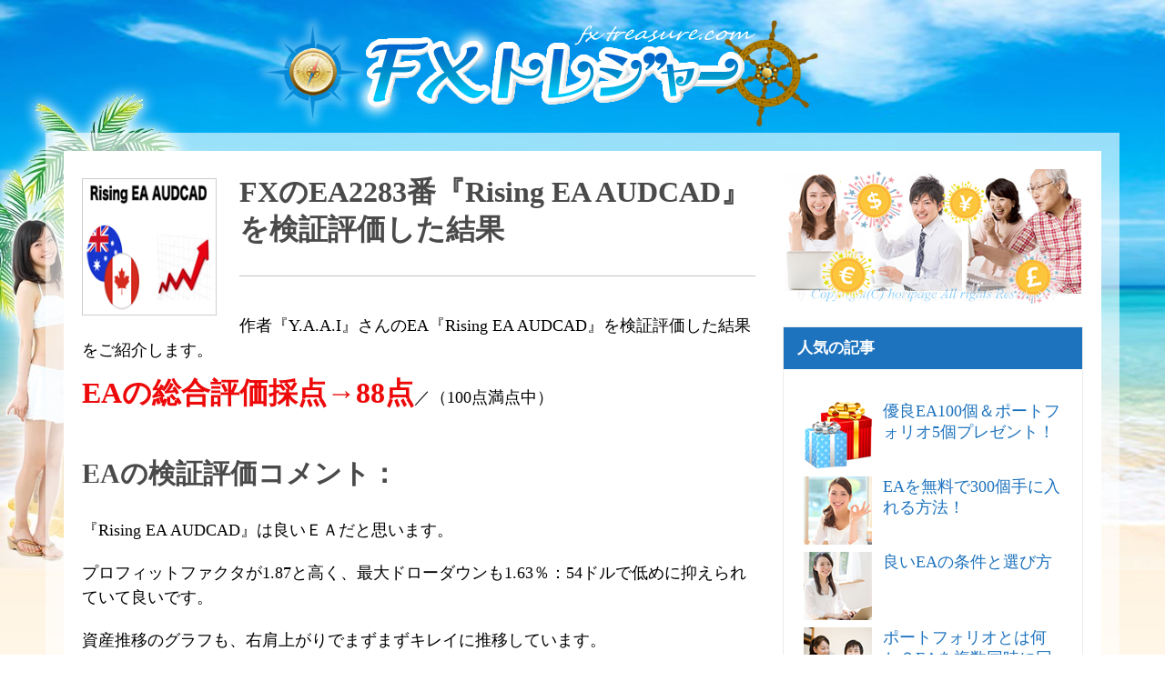

--- FILE ---
content_type: text/html; charset=UTF-8
request_url: https://www.fx-free-ea.com/no2283-rising-ea-audcad-review/
body_size: 8193
content:
<!DOCTYPE html>
<html lang="ja">
<head>
<!-- Global site tag (gtag.js) - Google Analytics -->
<script async src="https://www.googletagmanager.com/gtag/js?id=UA-116848034-1"></script>
<script>
  window.dataLayer = window.dataLayer || [];
  function gtag(){dataLayer.push(arguments);}
  gtag('js', new Date());

  gtag('config', 'UA-116848034-1');
</script>

<meta charset="UTF-8">
<meta name="viewport" content="width=device-width, initial-scale=1">

<link rel="profile" href="http://gmpg.org/xfn/11">
<link rel="pingback" href="https://www.fx-free-ea.com/xmlrpc.php">
<link rel="icon" href="https://www.fx-free-ea.com/img/favicon.ico" type="image/x-icon">
<link rel="SHORTCUT ICON" href="https://www.fx-free-ea.com/img/favicon.ico">
<title>FXのEA2283番『Rising EA AUDCAD』を検証評価した結果 &#8211; FXトレジャー</title>
<link rel='dns-prefetch' href='//fonts.googleapis.com' />
<link rel='dns-prefetch' href='//s.w.org' />
<link rel="alternate" type="application/rss+xml" title="FXトレジャー &raquo; フィード" href="https://www.fx-free-ea.com/feed/" />
<link rel="alternate" type="application/rss+xml" title="FXトレジャー &raquo; コメントフィード" href="https://www.fx-free-ea.com/comments/feed/" />
		<script type="text/javascript">
			window._wpemojiSettings = {"baseUrl":"https:\/\/s.w.org\/images\/core\/emoji\/11\/72x72\/","ext":".png","svgUrl":"https:\/\/s.w.org\/images\/core\/emoji\/11\/svg\/","svgExt":".svg","source":{"concatemoji":"https:\/\/www.fx-free-ea.com\/wp-includes\/js\/wp-emoji-release.min.js?ver=4.9.26"}};
			!function(e,a,t){var n,r,o,i=a.createElement("canvas"),p=i.getContext&&i.getContext("2d");function s(e,t){var a=String.fromCharCode;p.clearRect(0,0,i.width,i.height),p.fillText(a.apply(this,e),0,0);e=i.toDataURL();return p.clearRect(0,0,i.width,i.height),p.fillText(a.apply(this,t),0,0),e===i.toDataURL()}function c(e){var t=a.createElement("script");t.src=e,t.defer=t.type="text/javascript",a.getElementsByTagName("head")[0].appendChild(t)}for(o=Array("flag","emoji"),t.supports={everything:!0,everythingExceptFlag:!0},r=0;r<o.length;r++)t.supports[o[r]]=function(e){if(!p||!p.fillText)return!1;switch(p.textBaseline="top",p.font="600 32px Arial",e){case"flag":return s([55356,56826,55356,56819],[55356,56826,8203,55356,56819])?!1:!s([55356,57332,56128,56423,56128,56418,56128,56421,56128,56430,56128,56423,56128,56447],[55356,57332,8203,56128,56423,8203,56128,56418,8203,56128,56421,8203,56128,56430,8203,56128,56423,8203,56128,56447]);case"emoji":return!s([55358,56760,9792,65039],[55358,56760,8203,9792,65039])}return!1}(o[r]),t.supports.everything=t.supports.everything&&t.supports[o[r]],"flag"!==o[r]&&(t.supports.everythingExceptFlag=t.supports.everythingExceptFlag&&t.supports[o[r]]);t.supports.everythingExceptFlag=t.supports.everythingExceptFlag&&!t.supports.flag,t.DOMReady=!1,t.readyCallback=function(){t.DOMReady=!0},t.supports.everything||(n=function(){t.readyCallback()},a.addEventListener?(a.addEventListener("DOMContentLoaded",n,!1),e.addEventListener("load",n,!1)):(e.attachEvent("onload",n),a.attachEvent("onreadystatechange",function(){"complete"===a.readyState&&t.readyCallback()})),(n=t.source||{}).concatemoji?c(n.concatemoji):n.wpemoji&&n.twemoji&&(c(n.twemoji),c(n.wpemoji)))}(window,document,window._wpemojiSettings);
		</script>
		<style type="text/css">
img.wp-smiley,
img.emoji {
	display: inline !important;
	border: none !important;
	box-shadow: none !important;
	height: 1em !important;
	width: 1em !important;
	margin: 0 .07em !important;
	vertical-align: -0.1em !important;
	background: none !important;
	padding: 0 !important;
}
</style>
<link rel='stylesheet' id='creator-world-font-css'  href='//fonts.googleapis.com/css?family=Montserrat%3A300%2C400%2C600%2C700%2C800%2C900&#038;ver=4.9.26' type='text/css' media='all' />
<link rel='stylesheet' id='creator-world-basic-style-css'  href='https://www.fx-free-ea.com/wp-content/themes/creator-world/style.css?ver=4.9.26' type='text/css' media='all' />
<link rel='stylesheet' id='nivo-slider-css'  href='https://www.fx-free-ea.com/wp-content/themes/creator-world/css/nivo-slider.css?ver=4.9.26' type='text/css' media='all' />
<link rel='stylesheet' id='creator-world-responsive-css'  href='https://www.fx-free-ea.com/wp-content/themes/creator-world/css/responsive.css?ver=4.9.26' type='text/css' media='all' />
<link rel='stylesheet' id='creator-world-default-css'  href='https://www.fx-free-ea.com/wp-content/themes/creator-world/css/default.css?ver=4.9.26' type='text/css' media='all' />
<link rel='stylesheet' id='font-awesome-css'  href='https://www.fx-free-ea.com/wp-content/themes/creator-world/css/font-awesome.css?ver=4.9.26' type='text/css' media='all' />
<script type='text/javascript' src='https://www.fx-free-ea.com/wp-includes/js/jquery/jquery.js?ver=1.12.4'></script>
<script type='text/javascript' src='https://www.fx-free-ea.com/wp-includes/js/jquery/jquery-migrate.min.js?ver=1.4.1'></script>
<script type='text/javascript' src='https://www.fx-free-ea.com/wp-content/themes/creator-world/js/jquery.nivo.slider.js?ver=4.9.26'></script>
<script type='text/javascript' src='https://www.fx-free-ea.com/wp-content/themes/creator-world/js/custom.js?ver=4.9.26'></script>
<link rel='https://api.w.org/' href='https://www.fx-free-ea.com/wp-json/' />
<link rel="EditURI" type="application/rsd+xml" title="RSD" href="https://www.fx-free-ea.com/xmlrpc.php?rsd" />
<link rel="wlwmanifest" type="application/wlwmanifest+xml" href="https://www.fx-free-ea.com/wp-includes/wlwmanifest.xml" /> 
<link rel='prev' title='FXのEA2265番『トレンドスナイパー・パラボ』を検証評価した結果' href='https://www.fx-free-ea.com/no2265-%e3%83%88%e3%83%ac%e3%83%b3%e3%83%89%e3%82%b9%e3%83%8a%e3%82%a4%e3%83%91%e3%83%bc%e3%83%bb%e3%83%91%e3%83%a9%e3%83%9c-review/' />
<link rel='next' title='FXのEA2288番『phoenix blizzard』を検証評価した結果' href='https://www.fx-free-ea.com/no2288-phoenix-blizzard-review/' />
<meta name="generator" content="WordPress 4.9.26" />
<link rel="canonical" href="https://www.fx-free-ea.com/no2283-rising-ea-audcad-review/" />
<link rel='shortlink' href='https://www.fx-free-ea.com/?p=4633' />
<link rel="alternate" type="application/json+oembed" href="https://www.fx-free-ea.com/wp-json/oembed/1.0/embed?url=https%3A%2F%2Fwww.fx-free-ea.com%2Fno2283-rising-ea-audcad-review%2F" />
<link rel="alternate" type="text/xml+oembed" href="https://www.fx-free-ea.com/wp-json/oembed/1.0/embed?url=https%3A%2F%2Fwww.fx-free-ea.com%2Fno2283-rising-ea-audcad-review%2F&#038;format=xml" />
        	<style type="text/css"> 
					
					a, .blog_lists h2 a:hover,
					#sidebar ul li a:hover,								
					.cols-4 ul li a:hover, .cols-4 ul li.current_page_item a,									
					.sitenav ul li a:hover, .sitenav ul li.current_page_item a,					
					.fourbox:hover h3,					
					.contactdetail a:hover,	
					.fourbox:hover h3 a,
					.cols-4 h5 span,
					.cols-4 .social-icons a:hover
					{ color:#1e73be;}
					 
					
					.pagination .nav-links span.current, .pagination .nav-links a:hover,
					#commentform input#submit:hover,
					h2.headingtitle:after,	
					.fourbox:hover .pagemore,
					.slidemore,				
					.nivo-controlNav a.active,				
					h3.widget-title,				
					.wpcf7 input[type='submit']	,
					.headertop,
					.copyright-wrapper,
					#sidebar .search-form input.search-submit
					{ background-color:#1e73be;}
					
						
					.fourbox:hover .pagemore,
					.nivo-caption,
					.cols-4 .social-icons a:hover
					{ border-color:#1e73be;}
					
			</style> 
	<style type="text/css">
		
	</style>
	</head>

<body class="post-template-default single single-post postid-4633 single-format-standard" >

<div id="top" style="text-align: center;">
<a href="https://www.fx-free-ea.com/" title="FXトレジャー" rel="home">
<img src="https://www.fx-free-ea.com/img/logo.png" alt="FXトレジャー" width="100%" style="margin-bottom: -30px;"></a>
</div>



<div id="pagewrap">
<div class="headertop">
 <div class="container">
             </div><!-- .container -->  
</div><!-- .headertop -->  







<div class="container">
     <div class="page_content">
        <section class="site-main">            
                                    <article id="post-4633" class="single-post post-4633 post type-post status-publish format-standard has-post-thumbnail hentry category-free-ea-review">    




            <div class="post-thumb">
           <img width="162" height="165" src="https://www.fx-free-ea.com/wp-content/uploads/2021/12/Rising-EA-AUDCAD.png" class="attachment-post-thumbnail size-post-thumbnail wp-post-image" alt="Rising EA AUDCAD" />        </div>
	         
<header class="entry-header">
<h1 class="entry-title">FXのEA2283番『Rising EA AUDCAD』を検証評価した結果</h1><hr>
</header><!-- .entry-header -->



 
    <div class="entry-content" onmousedown="return false;" onselectstart="return false" oncontextmenu="return false;">
        <p>作者『Y.A.A.I』さんのEA『Rising EA AUDCAD』を検証評価した結果をご紹介します。</p>
<p><strong><span style="font-size: 32px; color: #ed0909;">EAの総合評価採点→88点</span></strong>／（100点満点中）</p>
<h2>EAの検証評価コメント：</h2>
<p>『Rising EA AUDCAD』は良いＥＡだと思います。</p>
<p>プロフィットファクタが1.87と高く、最大ドローダウンも1.63％：54ドルで低めに抑えられていて良いです。</p>
<p>資産推移のグラフも、右肩上がりでまずまずキレイに推移しています。</p>
<p>AUD/CADの通貨ペアで30分足チャートのＥＡはあまり見かけませんので、ポートフォリオ構成ＥＡの多様性・リスク分散という意味でも良いＥＡになるのではないでしょうか。</p>
<p>また『Rising EA AUDCAD』は、プロフィットファクタ自体は爆発的に大きいわけではありませんが、30分足のわりにトレード回数が多く、それに比例してトータルの利益額もまずまず良いです。</p>
<p>気になる点があるとすれば、</p>
<p>資産推移で近年は、ちょっと横ばい気味に見える点と、</p>
<p>朝スキャ系EAで前日から仕掛けるエントリーもありますので、リアルトレードとの相関性がどこまで取れるか、フォワードをしばらく観察してみたいと思います。</p>
<p>また、このEAはデフォルトのパラメータ設定でLOTSが3.0という、小資金の方にはちょっと危険な設定になっていますので、そのままでは使わないほうがいいでしょう。</p>
<h2>EAの個別項目評価採点：</h2>
<p>プロフィットファクタ：17点／（20点満点中）</p>
<p>最大ドローダウン：18点／（20点満点中）</p>
<p>1年間の取引数：20点／（20点満点中）</p>
<p>資産グラフがキレイな右肩上がり：18点／（20点満点中）</p>
<p>売りと買いのトレード数のバランス：7点／（10点満点中）</p>
<p>トレード手法の安全性：8点／（10点満点中）</p>
<p>それでは実際に、ＥＡ『Rising EA AUDCAD』の過去10年間以上のバックテストの結果を見ていきましょう。</p>
<p>下図のストラテジーテスターレポートをご覧ください。</p>
<p>&nbsp;</p>
<h2>EAのバックテストデータ：</h2>
<p>&nbsp;</p>
<p><img class="aligncenter size-full wp-image-4635" src="https://www.fx-free-ea.com/wp-content/uploads/2021/12/FXのEA2283番Rising-EA-AUDCADのストラテジーテスターレポート.png" alt="FXのEA2283番Rising EA AUDCADのストラテジーテスターレポート" width="764" height="696" srcset="https://www.fx-free-ea.com/wp-content/uploads/2021/12/FXのEA2283番Rising-EA-AUDCADのストラテジーテスターレポート.png 764w, https://www.fx-free-ea.com/wp-content/uploads/2021/12/FXのEA2283番Rising-EA-AUDCADのストラテジーテスターレポート-300x273.png 300w" sizes="(max-width: 764px) 100vw, 764px" /></p>
<p>&nbsp;</p>
<p>・プロフィットファクタ：1.87</p>
<p>・最大ドローダウン：1.63％：54ドル（初期資金3000ドル約30万円、ロット0.01の場合）</p>
<p>・勝率：74.05％</p>
<p>・1年間の平均取引数：約411回</p>
<p>・1年間の平均損益額：約133円（ロット0.01の場合）</p>
<p>・対応通貨ペア：AUD/CAD</p>
<p>・チャートの使用時間軸：30分足</p>
<p>&nbsp;</p>
<p>（↓以下は作者「Y.A.A.I」さんの説明引用です↓）</p>
<p>「Rising EA AUDCAD」は、ドローダウンの低さが強みのAUDCADに特化した戦略のＥＡです。</p>
<p>複利機能が付加されており、複利倍率が指定できるため、アグレッシブから控えめまで幅広い複利運用設定が出来ます。</p>
<p>ナンピン・マーチンゲールといった類の手法は使用しておりません。</p>
<p>開発時には、過剰最適化を避けるために以下の点について配慮して開発しております。</p>
<p>・バックテストでは十分に多いトレード結果を得る。開発者の基準は2000回以上。<br />
・設定したパラメータの数値を前後に動かした時に全てのパラメータセットで同様の結果が得られる事を確認する。</p>
<p>（↑以上が作者さんの説明です↑）</p>
<p>&nbsp;</p>
<p>ということで、『Rising EA AUDCAD』は良いEAであり、またAUD/CADの30分チャートという希少性も面白いですので、ポートフォリオの構成EAとして候補に挙げておきます。</p>
<p>あとは、朝スキャ系EAの前日からのエントリーもあることから、最近の相場環境と証券会社の調整も含めて、しばらくフォワードを観察してから運用の判断をしたいと思います。</p>
<p><img class="aligncenter size-full wp-image-4634" src="https://www.fx-free-ea.com/wp-content/uploads/2021/12/Rising-EA-AUDCAD.png" alt="Rising EA AUDCAD" width="162" height="165" /></p>
<p><span style="background-color: #ffff00;">↓ＥＡを入手したい方はこちらから↓</span></p>
 

<div align="center"><img src="https://www.fx-free-ea.com/img/tuzuki.png" alt="続き" /></div>	
			
<div align="center"><span style="color: #ffffff;background-color: #f02b2b;"><strong><span style="font-size: 20px;">↓その他の全ページデータはプレゼント会員様のみに公開です↓</span></strong></span></div><br />
			
<div align="center"><div align="center" style="max-width: 602px;"><a href="https://www.fx-free-ea.com/present/"><img src="https://www.fx-free-ea.com/img/foot2.png" alt="優良EA＆ポートフォリオ無料プレゼント" width="100%" /></a></div></div><br />
			
　→ <a href="https://www.fx-free-ea.com/present/"><span style="text-decoration: underline;"><span style="color: #0000ff; text-decoration: underline;"><strong>優良EA100個＆ポートフォリオ5個を無料プレゼント！</span></strong></span></a>

<br /><br />

　→ <a href="https://www.fx-free-ea.com/how-to-obtain/"><span style="text-decoration: underline;"><span style="color: #0000ff; text-decoration: underline;"><strong>EAを無料で300個手に入れる方法！</span></strong></span></a>

<br /><br />

　→ <a href="https://www.fx-free-ea.com/how-to-choose/"><span style="text-decoration: underline;"><span style="color: #0000ff; text-decoration: underline;"><strong>良いEAの条件と選び方</span></strong></span></a>

<br /><br />

　→ <a href="https://www.fx-free-ea.com/portfolio-importance/"><span style="text-decoration: underline;"><span style="color: #0000ff; text-decoration: underline;"><strong>ポートフォリオとは何か？FX自動売買EAを複数同時に回す理由</span></strong></span></a>

<br /><br />

　→ <a href="https://www.fx-free-ea.com/automatic-trading-how-it-works/"><span style="text-decoration: underline;"><span style="color: #0000ff; text-decoration: underline;"><strong>自動売買の仕組みとVPS・MT4・EAの設置方法と使い方</span></strong></span></a>
			
<br /><br />
		
              
        <div class="postmeta">           
            <div class="post-tags"></div>
            <div class="clear"></div>
        </div><!-- postmeta -->
    </div><!-- .entry-content -->
   


    <footer class="entry-meta">
          </footer><!-- .entry-meta -->

</article>                   
                                              
         </section>       
        <div id="sidebar">
	
<div align="center" style="margin-top: -5px;">
<img src="https://www.fx-free-ea.com/img/s1.png" alt="FXの自動売買EAで稼いだ人の画像" width="100%" />

<div align="center" style="margin-top: -30px;">
<a href="https://www.fx-free-ea.com/sitemap/"><font size="2" color="#f0f0f0">サイトマップ - FX自動売買ソフト無料EAトレジャー</font></a>
</div>

<br />
	
</div>
    <aside id="custom_html-2" class="widget_text widget widget_custom_html"><h3 class="widget-title">人気の記事</h3><div class="textwidget custom-html-widget"><table border="0">

<tr border="0">
<td border="0">
<img src="https://www.fx-free-ea.com/img/li7.png" alt="優良EA100個＆ポートフォリオ5個を無料プレゼント！" />
</td>
　
<td border="0" valign="top">
<a href="https://www.fx-free-ea.com/present/">優良EA100個＆ポートフォリオ5個プレゼント！</a>
</td>
</tr>

<tr border="0">
<td border="0">
<img src="https://www.fx-free-ea.com/img/li5.png" alt="FX自動売買ソフトEAを無料で300個手に入れる方法！" />
</td>
　
<td border="0" valign="top">
<a href="https://www.fx-free-ea.com/how-to-obtain/">EAを無料で300個手に入れる方法！</a>
</td>
</tr>

<tr border="0">
<td border="0">
<img src="https://www.fx-free-ea.com/img/li1.png" alt="FX自動売買ソフトで良いEAの条件と選び方" />
</td>

<td border="0" valign="top">
<a href="https://www.fx-free-ea.com/how-to-choose/">良いEAの条件と選び方</a>
</td>
</tr>	
	
<tr border="0">
<td border="0">
<img src="https://www.fx-free-ea.com/img/li4.png" alt="ポートフォリオとは何か？FX自動売買EAを複数同時に回す理由" />
</td>

<td border="0" valign="top">
<a href="https://www.fx-free-ea.com/portfolio-importance/">ポートフォリオとは何か？EAを複数同時に回す理由</a>
</td>
</tr>
	
<tr border="0">
<td border="0">
<img src="https://www.fx-free-ea.com/img/li6.png" alt="自動売買の仕組みとVPS・MT4・EAの設置方法と使い方" />
</td>

<td border="0" valign="top">
<a href="https://www.fx-free-ea.com/automatic-trading-how-it-works/">自動売買の仕組みとVPS・MT4・EAの設置方法と使い方</a>
</td>
</tr>	
	
<tr border="0">
<td border="0">
<img src="https://www.fx-free-ea.com/img/li3.png" alt="FX自動売買EAの『不調期回避戦略』とは" />
</td>

<td border="0" valign="top">
<a href="https://www.fx-free-ea.com/bad-period-avoidance-strategy/">EAの『不調期回避戦略』とは</a>
</td>
</tr>	
	
<tr border="0">
<td border="0">
<img src="https://www.fx-free-ea.com/img/li2.png" alt="FX自動売買EAの『完全放置戦略』とは" />
</td>

<td border="0" valign="top">
<a href="https://www.fx-free-ea.com/leave-alone-strategy/">EAの『完全放置戦略』とは</a>
</td>
</tr>

</table>


</div></aside><aside id="custom_html-3" class="widget_text widget widget_custom_html"><h3 class="widget-title">MT4用ツール無料プレゼント！</h3><div class="textwidget custom-html-widget"><table border="0">

<tr border="0">
<td border="0">
<img src="https://www.fx-free-ea.com/img/li20.png" alt="MT4用一括決済ツール『Quick Pilot』無料プレゼントご案内ページ" />
</td>
　
<td border="0" valign="top">
<a href="https://www.fx-free-ea.com/quick-pilot/">MT4用一括決済ツール【Quick Pilot】</a>
</td>
</tr>

<tr border="0">
<td border="0">
<img src="https://www.fx-free-ea.com/img/li21.png" alt="無料EAプレゼント【freetime-position123】の詳細" />
</td>
　
<td border="0" valign="top">
<a href="https://www.fx-free-ea.com/freetime-position123/">無料EA【freetime-position123】</a>
</td>
</tr>

</table></div></aside><aside id="categories-2" class="widget widget_categories"><h3 class="widget-title">カテゴリー</h3>		<ul>
	<li class="cat-item cat-item-1"><a href="https://www.fx-free-ea.com/category/fx-ea-knowledge/" >FX自動売買ソフトEAの知識</a> (7)
</li>
	<li class="cat-item cat-item-3"><a href="https://www.fx-free-ea.com/category/free-ea-review/" title="※FX自動売買無料EAの過去10年間以上の長期バックテストを行い、結果を検証評価しました。条件は初期資金30万円(3000ドル)・ロット0.01・単利運用です。
※ナンピン・マーチン・両建て・トラリピなど、逆行で損切りせずロット・ポジションを積み増しし小利益で決済するようなタイプのＥＡは、小資金の方には危険ですので掲載いたしません。
※以下の並びは新着番号順です。">無料ＥＡの検証・評価</a> (262)
</li>
	<li class="cat-item cat-item-2"><a href="https://www.fx-free-ea.com/category/fx-basic-knowledge/" >ＦＸの基礎知識</a> (5)
</li>
	<li class="cat-item cat-item-5"><a href="https://www.fx-free-ea.com/category/question-answer/" >運用中のご質問とお答え</a> (51)
</li>
	<li class="cat-item cat-item-6"><a href="https://www.fx-free-ea.com/category/advance-questions/" >ご入会前のご質問とお答え</a> (18)
</li>
		</ul>
</aside><aside id="text-3" class="widget widget_text"><h3 class="widget-title">免責事項・注意事項・広告に関する表記</h3>			<div class="textwidget"><p align="left" style="font-size: 15px;"><font color="#4C444D">当サイトには広告（アフィリエイトリンク等）の掲載が含まれています。<br />
掲載しているコンテンツ内容は情報提供を目的としたものであり、投資助言行為には該当しません。<br />
また日本国内居住者を対象とした投資勧誘を目的とするものではありません。<br />
投資には損失の可能性を含むリスクが存在します。内容を十分にご理解の上、すべて自己責任でご判断・ご利用ください。<br />
掲載情報の正確性・完全性を保証するものではなく、結果や利益を保証するものではありません。</font></p>
</div>
		</aside><aside id="text-2" class="widget widget_text"><h3 class="widget-title">運営責任者・お問合せ先</h3>			<div class="textwidget"><div align="center"><a href="http://www.horipage.com/gaiyou.html" target="_blank" rel="nofollow noopener"><img src="https://www.fx-free-ea.com/img/s2.png" alt="株式会社ホリページ代表取締役　堀川春広" width="100%" /></a><br />
<a href="https://www.fx-free-ea.com/inquiry/" target="_blank" rel="noopener"><img src="https://www.fx-free-ea.com/img/bt.png" alt="お問合せフォーム" width="100%" /></a></div>
</div>
		</aside>	










</div><!-- sidebar -->

       
        <div class="clear"></div>
    </div><!-- page_content -->
</div><!-- container -->	

  <div class="footer">     
    	   <div class="container">            
                            
                   
                        
                                                 	
                  
            
                               
                 
              
                                
                           <div class="clear"></div>
         </div><!--end .container-->
        </div><!--end .footer--> 
        
        <div class="copyright-wrapper">
          &copy;  <a href="https://www.fx-free-ea.com/">FXトレジャー</a>. All Rights Reserved 
          
        </div><!--end .copyright-wrapper--> 
</div><!--end .header page wrap-->  



</body>
</html>

--- FILE ---
content_type: text/css
request_url: https://www.fx-free-ea.com/wp-content/themes/creator-world/style.css?ver=4.9.26
body_size: 4272
content:
/*
Theme Name: Creator World
Theme URI: https://gracethemes.com/themes/creator-world/
Author: Grace Themes
Author URI: https://www.gracethemes.com/
Description: Creator World is a 100% Multipurpose WordPress theme it is clean codes and modern Construction WordPress theme. this theme use for your construction,corporate, restaurant, photography, wedding, industrial, hotels or any type of business. this Theme  build in customizer it is very easy to use and user friendly. also theme is translation ready. Demo: https://gracethemes.com/demo/creator-world-pro/

Version: 1.4.0
License: GNU General Public License
License URI: http://www.gnu.org/licenses/gpl.html
Text Domain: creator-world
Tags:blog,one-column,two-columns,right-sidebar,custom-logo,full-width-template,footer-widgets,custom-colors,custom-header,featured-image-header,editor-style,custom-background,custom-menu,sticky-post,threaded-comments,theme-options, translation-ready

Creator World WordPress Theme has been created by Grace Themes(gracethemes.com), 2016.
Creator World WordPress Theme is released under the terms of GNU GPL
*/
body{ margin:0; padding:0; line-height:130%; font-size:18px; color:#000000; font-family: Noto Sans JP; 
background-image:url("https://www.fx-free-ea.com/img/bg1.jpg");
background-repeat:no-repeat;
background-attachment: fixed;
background-color: #ffffff;
}

div#top img {
    max-width: 1150px;
    max-height: 160px;
}

div#question img {
    max-width: 570px;
    max-height: 120px;
}

div#answer img {
    max-width: 560px;
    max-height: 160px;
}

div#foot img {
    max-width: 578px;
    max-height: 110px;
}

div#foot2 img {
    max-width: 602px;
    max-height: 130px;
}




#kousin {
    
    height: 160px;
}

*{ margin:0; padding:0; outline:none;}
img{ border:none; margin:0; padding:0; height:auto}
.wp-caption, .wp-caption-text, .sticky, .gallery-caption, .aligncenter{ margin:0; padding:0;}
p{ margin:0; padding:0; line-height: 130%;}
a{ text-decoration:none; color:#E19105;}
a:hover{ color:#333;}
ol,ul{ margin:0; padding:0;}
.entry-content ol li, .entry-content ul li{ margin-left:15px;}
ul li ul, ul li ul li ul, ol li ol, ol li ol li ol{ margin-left:10px;}
h1,h2,h3,h4,h5,h6{ color:#4B4A4A; font-family: Noto Sans JP; margin:0 0 20px; padding:0; line-height:130%; font-weight: bold; }
h1{ font-size:32px;}
h2{ font-size:30px; margin:50px 0 30px 0; font-weight: bold;}
h3{ font-size:24px; margin:50px 0 30px 0; font-weight: bold;}
h4{ font-size:20px;}
h5{ font-size:18px;}
h6{ font-size:14px;}
.clear{ clear:both;}
.alignnone{ width:100% !important;}
img.alignleft, .alignleft{ float:left; margin:0 15px 0 0; padding:5px; border:none;}
img.alignright, .alignright{ float:right; margin:0 0 0 15px; padding:5px; border:none;}
.left{ float:left;}
.right{ float:right;}
.space50{ clear:both; height:50px;}
.space100{ clear:both; height:100px;}
/*default pagination*/
.pagination{display:table; clear:both;}
.pagination .nav-links{ margin:20px 0;}
.pagination .nav-links a{ margin-right:5px; background:#646262; color:#fff; padding:5px 10px;}
.pagination .nav-links span.current, .pagination .nav-links a:hover { padding:5px 10px; background:#E19105;}

hr {
border-top: 1px solid #c0c0c0;
height: 1px;
border-left: none;
border-right: none;
border-bottom: none;
margin: 30px 0px 40px 0px;
}

#comment-nav-above .nav-previous, #comment-nav-below .nav-previous{ float:none !important; margin:10px 0;}
ol.comment-list li{ list-style:none; margin-bottom:5px;}

.logo{float:left; z-index:999; padding:20px 0;  color:#333; text-transform:uppercase;}
.logo h1{font-weight:600; margin:0; line-height:36px; color:#333;}
.logo h1 span{ color:#E19105;}
.logo a{ color:#333;}
.logo p{ text-transform:none;}
#pagewrap{ width:1140px; margin:20px auto; padding:20px; background-color:rgba(255,255,255,0.6); }
.container{ width:1100px; margin:0 auto; padding:0px 20px 0px 20px; position:relative;background-color:rgba(255,255,255,1.0)}

/*header menu css*/
.toggle{display: block;}
.toggle a{width:100%; color:#ffffff; background:url(images/mobilemenu.png) no-repeat right center #000000; padding:10px 10px; margin-top:5px; font-size:16px;display:none;}
.toggle a:hover{color:#ffffff !important;}
.header{ width:100%; z-index:9999; background-color:#ffffff; box-shadow:0px 0px 3px #ccc;}
.sitenav{ padding:0; text-align:right; float:right; display:none;}
.sitenav ul { float:right; margin:0; padding:0; font-family:'Montserrat', sans-serif; font-weight:400; font-size:15px;}
.sitenav ul li{ display:inline-block; margin:0; position:relative; text-align:center;}
.sitenav ul li a{ padding:40px 13px; display:block; color:#333; }
.sitenav ul li ul li{display:block; position:relative; float:none; top:-1px; border-bottom:1px solid #e7e6e6;}
.sitenav ul li ul li a{display:block; padding-top:10px; padding-bottom:10px; position:relative; top:1px; text-align:left;  }
.sitenav ul li a:hover, .sitenav ul li.current_page_item a{ color:#E19105; }

.sitenav ul li ul{display:none; z-index:9999999; position:relative;}
.sitenav ul li:hover > ul{display:block; width:200px; position:absolute; left:0; text-align:left; background-color:#fff;  box-shadow:0 2px 2px #333; }
.sitenav ul li:hover ul li ul{display:none; position:relative;}
.sitenav ul li:hover ul li:hover > ul{display:block; position:absolute; left:200px; top:1px;}

section#home_slider{ padding:0; }
#wrapsecond{ padding:45px 0;}

/* = Services section css
-------------------------------------------------------------- */
#welcomesection{ padding:45px 0 0 0;}
.welcomebx{ text-align:center; width:80%; margin:0 auto;}
.welcomebx p{ margin-bottom:30px;}
h2.headingtitle{font-weight:600; font-size:30px; text-align:center; padding-bottom:20px; margin-bottom:30px; position:relative;}
h2.headingtitle::after{ content:""; position:absolute; width:60px; height:1px; background-color:#E19105; bottom:0; left:0; right:0; margin:auto;}
.last_column{clear:right; margin-right:0 !important; }

/*four boxes*/
.fourbox{ background-color:#f1f1f1; color:#6e6d6d; width:23.1%; float:left; margin:0 2.2% 0 0; text-align:center; position:relative; min-height:405px; box-sizing:border-box;}
.fourbox .thumbbx{ height:158px; overflow:hidden;}
.fourbox .thumbbx img{ width:100%; height:auto;}
.pagecontent{ padding: 20px;}
.fourbox p{ margin-bottom:20px; line-height:20px; }
.fourbox h3{ font-size:20px; font-weight:600; color:#404040; margin:0 0 25px;}
.fourbox h3 a{color:#404040;}
.pagemore{ border:1px solid #404040; color:#404040 ; padding:8px 20px; display:inline-block;}
.fourbox:hover .pagemore{ background-color:#E19105; border-color:#E19105; color:#fff; }
.fourbox:hover h3 a{ color:#E19105;}	

/*services section css*/
.ReadMore{ background-color:#262626; color:#fff ; padding:8px 10px;}
.MoreLink{ background-color:#262626; color:#fff ;display: inline-block; padding:6px 15px;}



/* = header top css
-------------------------------------------------------------- */
.headertop{ background-color:#E19105; color:#ffffff; font-size:15px; font:400 13px/24px 'Montserrat';}

/* = Page lay out css
-------------------------------------------------------------- */
.site-main{ width:740px; margin:0; padding:0; float:left;}
.sitefull{ width:100% !important; float:none;}
.sitefull p{ margin-bottom:15px;}
.page_content{ padding:25px 0;}
.page_content p{ margin-bottom:20px; line-height: 150%;}

.blog_lists{ margin:-30px 0 20px 0; }
.blog_lists h2 a{ color:#0066cc; text-decoration:underline;}
.blog_lists h2 a:hover{ color:#000000; text-decoration:underline;}
.blog_lists p{ margin-bottom:10px;}
.blog-post{ margin-top:-50px;}
.blog-meta{ font-style:italic; margin-bottom:8px;}
.post-date, .post-comment, .post-categories{ display:inline; color:#000000;} 
.single_title{ margin-bottom:0px; font-size:20px; text-transform:none; }
.BlogPosts{ width:31.2%; float:left; margin:0 3% 0 0;}
.BlogPosts img{ width:100%;}
.post-thumb{ width:20%; float:left; margin:5px 25px 15px 0;}
.postmeta{ margin-bottom:10px;}
.post-thumb img{ width:100%;}
/* = sidebar
-------------------------------------------------------------- */
#sidebar{ width:330px; float:right;}
#sidebar aside.widget{margin-bottom:30px; background-color:rgba(255,255,255,0.7); padding:20px; border:1px solid #edecec;}
#sidebar aside.widget ul{ list-style:none; }
h3.widget-title{ background-color:#E19105;  padding:12px 15px; margin:-20px -20px 10px; color:#fff; font-size:17px; text-transform:none;}
#sidebar ul li{ list-style:inside none disc; list-style-position:inside; border-bottom:1px dashed #d0cfcf; padding:8px 0;}
#sidebar ul li a{ padding:0 0 0 10px; color:#3b3b3b;  display:inline-block; }
#sidebar ul li a:hover{ color:#34c6f6;}
#sidebar ul li:last-child{ border:none;}


#sidebar .search-form{ margin-bottom:20px;}
#sidebar .search-form input.search-field{ background-color:#f0efef; width:80%; padding: 12px 15px 12px 15px; box-sizing:border-box; border:1px solid #ddd; }
#sidebar .search-form input.search-submit{ background:url(images/search-icon.png) no-repeat center center #e19105; padding: 12px 0 12px 0; font-size:0; width:20%; height:43px; float:right; border:0;}

/* = Footer css
-------------------------------------------------------------- */
.footer{background-color:#fff; position:relative; color:#c0c0c0; }
.cols-4{width:22%; float:left; margin:2% 4% 2% 0; padding:30px 0 15px; box-sizing:border-box; }
.widget-column-4 { margin-right:0px !important;}
.cols-4 h5{ font-weight:400; font-size:20px; color:#fff; margin-bottom:25px; border-bottom:1px solid #303030; padding-bottom:15px; text-transform:uppercase; }
.cols-4 h5 span{ font-weight:300; color:#E19105; }
.cols-4 ul{ margin:0; padding:0; list-style:inside disc;}
.cols-4 ul li { display:block; padding:0; border-bottom:1px solid #303030}
.cols-4 ul li a { color:#595959; font:normal 12px/24px Arial, Helvetica, sans-serif; display:block;}
.cols-4 ul li a:hover, .cols-4 ul li.current_page_item a { color:#dd5145; }




.copyright-wrapper {background-color:#fff; color:#c0c0c0; position:relative; padding:15px 0; text-align: center;}
.copyright-wrapper a{ color:#fff;}
.copyright-wrapper a:hover{ color:#000;}
.footerleft { float:left; }
.footerright { float:right; }

/* Buttons */
.button{ background-color:#ff6565; border-bottom:4px solid #e44545; color:#fff; padding:8px 20px; display:inline-block; border-radius:2px; -moz-border-radius:2px; -webkit-border-radius:2px; -o-border-radius:2px; -ms-border-radius:2px; }
.button:hover{background-color:#34c6f6; border-color:#1898c2; color:#fff;}

/* woocommerce CSS
================================================*/
a.added_to_cart{background:#e1472f; padding:5px; display:inline-block; color:#fff; line-height:1;}
a.added_to_cart:hover{background:#000000;}
a.button.added:before{content:'' !important;}
#bbpress-forums ul li{padding:0;}
#subscription-toggle a.subscription-toggle{padding:5px 10px; display:inline-block; color:#e1472f; margin-top:4px;}
textarea.wp-editor-area{border:1px #ccc solid;}
.woocommerce input[type=text], .woocommerce textarea{border:1px #ccc solid; padding:4px;}
form.woocommerce-ordering select{ padding:5px; color:#777777;}
.woocommerce table.shop_table th, .woocommerce-page table.shop_table th{ font-family:'Montserrat',san-serif; color:#ff8a00;}
.woocommerce ul.products li.product .price, .woocommerce-page ul.products li.product .price{ color:inherit !important;}
h1.product_title, p.price{ margin-bottom:10px;}
.woocommerce table.shop_table th, .woocommerce-page table.shop_table th{ font-family:'Montserrat',san-serif; color:#ff6d84;}
.woocommerce ul.products li, #payment ul.payment_methods li{ list-style:none !important;}
.woocommerce ul.products li.product .price, .woocommerce-page ul.products li.product .price{ color:inherit !important;}
.woocommerce table.shop_table th, .woocommerce table.shop_table td{ border-bottom:0px !important}

/* Text meant only for screen readers. */
.screen-reader-text {clip: rect(1px, 1px, 1px, 1px);position: absolute !important;	height: 1px;width: 1px;	overflow: hidden;}
.screen-reader-text:focus {	background-color: #f1f1f1;	border-radius: 3px;	box-shadow: 0 0 2px 2px rgba(0, 0, 0, 0.6);	clip: auto !important;	color: #21759b;	display: block;
	font-size: 14px;font-size: 0.875rem;font-weight: bold;	height: auto;left: 5px;	line-height: normal;padding: 15px 23px 14px;text-decoration: none;	top: 5px;	width: auto;
	z-index: 100000; /* Above WP toolbar. */
}
/* ============= Contact Page =========== */
.wpcf7{ margin:30px 0 0; padding:0;}
.wpcf7 input[type="text"], .wpcf7 input[type="tel"], .wpcf7 input[type="email"]{ width:40%; border:1px solid #cccccc; box-shadow:inset 1px 1px 2px #ccc; height:35px; padding:0 15px; color:#797979; margin-bottom:0;}
.wpcf7 textarea{width:60%; border:1px solid #cccccc; box-shadow:inset 1px 1px 2px #ccc; height:150px; color:#797979; margin-bottom:25px; font:12px arial; padding:10px; padding-right:0;}
.wpcf7 input[type="submit"]{background-color:#E19105; width:auto; border:none; cursor:pointer; font:18px 'Montserrat',san-serif; color:#ffffff; padding:10px 40px; border-radius:3px;}	

/* ============= Comment Form ============ */
h1.screen-reader-text{font:22px 'Montserrat',san-serif;}
.site-nav-previous, .nav-previous{ float:left;}
.site-nav-next, .nav-next{ float:right;}
h3#reply-title{font:300 18px 'Montserrat',san-serif;}
#comments{ margin:30px 0 0; padding:0;}
nav#nav-below{ margin-top:15px;}
#slider-main{ min-height:464px; overflow:hidden; position:relative; background:url(images/slider-loader.gif) no-repeat center center #fff;}
.textwidget select{ width:100%;}
table{ width:100%}